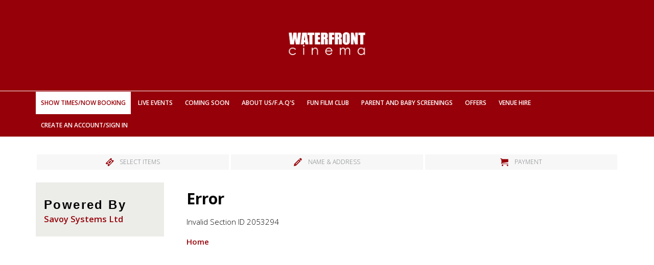

--- FILE ---
content_type: text/html; charset="UTF-8"
request_url: https://waterfrontcinema.savoysystems.co.uk/WaterfrontCinema.dll/TSelectItems.waSelectItemsPrompt.TcsWebMenuItem_1850.TcsWebTab_1851.TcsPerformance_9009580.TcsSection_2053294
body_size: 62201
content:
<!DOCTYPE html>
<html lang="en" id="HTMLBooking">
<head><title>Waterfront Cinema</title><meta http-equiv="X-UA-Compatible" content="IE=edge,chrome=1" />
<meta name="viewport" content="width=device-width, initial-scale=1.0, minimum-scale=1" />
<link rel="icon" type="image/png" href="/waterfrontcinema/favicon/favicon.png" sizes="32x32">
<link rel="icon" type="image/png" href="/waterfrontcinema/favicon/favicon.png" sizes="16x16">
<script async src="https://www.googletagmanager.com/gtag/js?id=UA-244636780-1"></script>

<STYLE type="text/css">

@import url(https://fonts.googleapis.com/css?family=Open+Sans:400,600,700,300,400italic,300italic,600italic,700italic);

@font-face {
  font-family: 'icomoon';
  src:url('/waterfrontcinema/fonts/icomoon/fonts/icomoon.eot?-jueuzf');
  src:url('/waterfrontcinema/fonts/icomoon/fonts/icomoon.eot?#iefix-jueuzf') format('embedded-opentype'),
    url('/waterfrontcinema/fonts/icomoon/fonts/icomoon.woff?-jueuzf') format('woff'),
    url('/waterfrontcinema/fonts/icomoon/fonts/icomoon.ttf?-jueuzf') format('truetype'),
    url('/waterfrontcinema/fonts/icomoon/fonts/icomoon.svg?-jueuzf#icomoon') format('svg');
  font-weight: normal;
  font-style: normal;
}

[class^="icon-"], [class*=" icon-"] {
  font-family: 'icomoon';
  speak: none;
  font-style: normal;
  font-weight: normal;
  font-variant: normal;
  text-transform: none;
  line-height: 1;

  /* Better Font Rendering =========== */
  -webkit-font-smoothing: antialiased;
  -moz-osx-font-smoothing: grayscale;
}

.icon-home:before {
  content: "\e900";
}

.icon-pencil:before {
  content: "\e905";
}

.icon-images:before {
  content: "\e90e";
}

.icon-video-camera:before {
  content: "\e914";
}

.icon-ticket:before {
  content: "\e939";
}

.icon-cart:before {
  content: "\e93a";
}

.icon-credit-card:before {
  content: "\e93f";
}

.icon-envelop:before {
  content: "\e945";
}

.icon-compass:before {
  content: "\e949";
}

.icon-stopwatch:before {
  content: "\e952";
}

.icon-calendar:before {
  content: "\e953";
}

.icon-user:before {
  content: "\e971";
}

.icon-users:before {
  content: "\e972";
}

.icon-enlarge:before {
  content: "\e989";
}

.icon-shrink:before {
  content: "\e98a";
}

.icon-key:before {
  content: "\e98d";
}

.icon-lock:before {
  content: "\e98f";
}

.icon-unlocked:before {
  content: "\e990";
}

.icon-cog:before {
  content: "\e994";
}

.icon-gift:before {
  content: "\e99f";
}

.icon-glass:before {
  content: "\e9a0";
}

.icon-bin:before {
  content: "\e9ac";
}

.icon-menu:before {
  content: "\e9bd";
}

.icon-plus:before {
  content: "\ea0a";
}

.icon-minus:before {
  content: "\ea0b";
}

.icon-cross:before {
  content: "\ea0f";
}

.icon-checkmark:before {
  content: "\ea10";
}

.icon-arrow-right:before {
  content: "\ea34";
}

.icon-arrow-left:before {
  content: "\ea38";
}

.icon-facebook:before {
  content: "\ea8c";
}

.icon-facebook2:before {
  content: "\ea8d";
}

.icon-facebook3:before {
  content: "\ea8e";
}

.icon-twitter:before {
  content: "\ea91";
}

.icon-twitter2:before {
  content: "\ea92";
}

.icon-twitter3:before {
  content: "\ea93";
}

.icon-youtube:before {
  content: "\ea97";
}

.icon-youtube2:before {
  content: "\ea98";
}

.icon-youtube3:before {
  content: "\ea99";
}

.icon-vimeo:before {
  content: "\ea9c";
}

.icon-vimeo2:before {
  content: "\ea9d";
}

.icon-vimeo3:before {
  content: "\ea9e";
}

.icon-dribbble:before {
  content: "\eaa6";
}

.icon-dribbble2:before {
  content: "\eaa7";
}

.icon-dribbble3:before {
  content: "\eaa8";
}

/* ! normalize.css v1.0.0 | MIT License | git.io/normalize */

/* ==========================================================================
HTML5 display definitions
========================================================================== */

/* * Corrects `block` display not defined in IE 6/7/8/9 and Firefox 3. */

article, aside, details, figcaption, figure, footer, #header, hgroup, nav, section, summary { display: block; }
/* * Corrects `inline-block` display not defined in IE 6/7/8/9 and Firefox 3. */
audio, canvas, video { display: inline-block; *display: inline; *zoom: 1; }
/* * Prevents modern browsers from displaying `audio` without controls.
* Remove excess height in iOS 5 devices. */
audio:not([controls]) { display: none; height: 0; }
/* * Addresses styling for `hidden` attribute not present in IE 7/8/9, Firefox 3, * and Safari 4.
* Known issue:no IE 6 support. */
[hidden] { display: none; }
/* ==========================================================================
Base
========================================================================== */
/* * 1. Corrects text resizing oddly in IE 6/7 when body `font-size` is set using
*    `em` units.
* 2. Prevents iOS text size adjust after orientation change, without disabling
*    user zoom. */

html { font-size: 100%; /* 1 */
  -webkit-text-size-adjust: 100%; /* 2 */
-ms-text-size-adjust: 100%; /* 2 */ }
html, html a { -webkit-font-smoothing: antialiased; text-shadow: 1px 1px 1px rgba(0, 0, 0, 0.004); }
/* * Addresses `font-family` inconsistency between `textarea` and other form
* elements. */
html, button, input, select, textarea { font-family: 'Varela Round', sans-serif; }
/* * Addresses margins handled incorrectly in IE 6/7. */
body { margin: 0; font-family: 'Varela Round', sans-serif; background: #FFF; }
/* ==========================================================================
Links
========================================================================== */
/* * Addresses `outline` inconsistency between Chrome and other browsers. */

a:focus { outline: thin dotted; }
/* * Improves readability when focused and also mouse hovered in all browsers. */
a:active, a:hover { outline: 0; }
/* ==========================================================================
Typography
========================================================================== */
/* * Addresses font sizes and margins set differently in IE 6/7.
* Addresses font sizes within `section` and `article` in Firefox 4+, Safari 5, * and Chrome. */
main {background: #FFF;}
main h1 { font-size: 2em; margin: 0.67em 0; color: #353535; }
main h2 { font-size: 1.5em; margin: 0.83em 0; }
main h3 { font-size: 1.17em; margin: 1em 0; }
main h4 { font-size: 1em; margin: 1.33em 0; }
main h5 { font-size: 0.83em; margin: 1.67em 0; }
main h6 { font-size: 0.75em; margin: 2.33em 0; }
/* * Addresses styling not present in IE 7/8/9, Safari 5, and Chrome. */
main abbr[title] { border-bottom: 1px dotted; }
/* * Addresses style set to `bolder` in Firefox 3+, Safari 4/5, and Chrome. */
main b, strong { font-weight: bold; }
main blockquote { margin: 1em 40px; }
/* * Addresses styling not present in Safari 5 and Chrome. */
main dfn { font-style: italic; }
/* * Addresses styling not present in IE 6/7/8/9. */
main mark { background: #ff0; color: #000; }
/* * Addresses margins set differently in IE 6/7. */
main p, pre { margin: 1em 0; }
/* * Corrects font family set oddly in IE 6, Safari 4/5, and Chrome. */
code, kbd, pre, samp { font-family: monospace, serif; _font-family: 'courier new', monospace; font-size: 1em; }
/* * Improves readability of pre-formatted text in all browsers. */
pre { white-space: pre; white-space: pre-wrap; word-wrap: break-word; }
/* * Addresses CSS quotes not supported in IE 6/7. */
q { quotes: none; }
/* * Addresses `quotes` property not supported in Safari 4. */
q:before, q:after { content: ''; content: none; }
small { font-size: 75%; }
/* * Prevents `sub` and `sup` affecting `line-height` in all browsers. */
sub, sup { font-size: 75%; line-height: 0; position: relative; vertical-align: baseline; }
sup { top: -0.5em; }
sub { bottom: -0.25em; }
/* ==========================================================================
Lists
========================================================================== */
/* * Addresses margins set differently in IE 6/7. */

dl, menu, ol, ul { margin: 1em 0; }
dd { margin: 0 0 0 40px; }
/* * Addresses paddings set differently in IE 6/7. */
menu, ol, ul { padding: 0 0 0 40px; }
/* * Corrects list images handled incorrectly in IE 7. */
nav ul, nav ol { list-style: none; list-style-image: none; }
/* ==========================================================================
Embedded content
========================================================================== */
/* * 1. Removes border when inside `a` element in IE 6/7/8/9 and Firefox 3.
* 2. Improves image quality when scaled in IE 7. */

img { border: 0; /* 1 */
-ms-interpolation-mode: bicubic; /* 2 */ }
/* * Corrects overflow displayed oddly in IE 9. */
svg:not(:root) { overflow: hidden; }
/* ==========================================================================
Figures
========================================================================== */
/* * Addresses margin not present in IE 6/7/8/9, Safari 5, and Opera 11. */

figure { margin: 0; }
/* ==========================================================================
Forms
========================================================================== */
/* * Corrects margin displayed oddly in IE 6/7. */

form { margin: 0; }
/* * Define consistent border, margin, and padding. */
fieldset { border: 1px solid #c0c0c0; margin: 0 2px; padding: 0.35em 0.625em 0.75em; }
/* * 1. Corrects color not being inherited in IE 6/7/8/9.
* 2. Corrects text not wrapping in Firefox 3.
* 3. Corrects alignment displayed oddly in IE 6/7. */
legend { border: 0; /* 1 */
  padding: 0; white-space: normal; /* 2 */
*margin-left: -7px; /* 3 */ }
/* * 1. Corrects font size not being inherited in all browsers.
* 2. Addresses margins set differently in IE 6/7, Firefox 3+, Safari 5, *    and Chrome.
* 3. Improves appearance and consistency in all browsers. */
button, input, select, textarea { font-size: 100%; /* 1 */
  margin: 0; /* 2 */
  vertical-align: baseline; /* 3 */
*vertical-align: middle; /* 3 */ }
/* * Addresses Firefox 3+ setting `line-height` on `input` using ` !important` in
* the UA stylesheet. */
button, input { line-height: normal; }
/* * 1. Avoid the WebKit bug in Android 4.0.* where (2) destroys native `audio`
*    and `video` controls.
* 2. Corrects inability to style clickable `input` types in iOS.
* 3. Improves usability and consistency of cursor style between image-type
*    `input` and others.
* 4. Removes inner spacing in IE 7 without affecting normal text inputs.
*    Known issue:inner spacing remains in IE 6. */
button, html input[type="button"], /* 1 */
input[type="reset"], input[type="submit"] { -webkit-appearance: button; /* 2 */
  cursor: pointer; /* 3 */
*overflow: visible; /* 4 */ }
/* * Re-set default cursor for disabled elements. */
button[disabled], input[disabled] { cursor: default; }
/* * 1. Addresses box sizing set to content-box in IE 8/9.
* 2. Removes excess padding in IE 8/9.
* 3. Removes excess padding in IE 7.
*    Known issue:excess padding remains in IE 6. */
input[type="checkbox"], input[type="radio"] { box-sizing: border-box; /* 1 */
  padding: 0; /* 2 */
  margin-right: 3px;
  *height: 13px; /* 3 */
*width: 13px; /* 3 */ }
/* * 1. Addresses `appearance` set to `searchfield` in Safari 5 and Chrome.
* 2. Addresses `box-sizing` set to `border-box` in Safari 5 and Chrome
*    (include `-moz` to future-proof). */
input[type="search"] { -webkit-appearance: textfield; /* 1 */
  -moz-box-sizing: content-box; -webkit-box-sizing: content-box; /* 2 */
box-sizing: content-box; }
/* * Removes inner padding and search cancel button in Safari 5 and Chrome
* on OS X. */
input[type="search"]::-webkit-search-cancel-button, input[type="search"]::-webkit-search-decoration { -webkit-appearance: none; }
/* * Removes inner padding and border in Firefox 3+. */
button::-moz-focus-inner, input::-moz-focus-inner { border: 0; padding: 0; }
/* * 1. Removes default vertical scrollbar in IE 6/7/8/9.
* 2. Improves readability and alignment in all browsers. */
textarea { overflow: auto; /* 1 */
vertical-align: top; /* 2 */ }

*, *:after, *:before { border-box; box-sizing: border-box; }
.clearfix:before, .clearfix:after { content: ''; display: table; }
.clearfix:after { clear: both; }

.container {
padding-left: 20px;
padding-right: 20px;
}

.row, #WizardSteps, #Content {
width: 100%;
max-width: 1140px;
margin: 0 auto;
/*overflow: hidden;*/
}

#WizardSteps, #Content {
min-width: 755px;
}

.onecol, .twocol, .threecol, #SideBar, .fourcol, .fivecol, .sixcol, .sevencol, .eightcol, .ninecol, #Detail, .tencol, .elevencol {
margin-right: 3.8%;
float: left;
min-height: 1px;
}

.onecol {
width: 4.85%;
}

.twocol {
width: 13.45%;
}

.threecol, #SideBar{
width: 22.05%;
}

.fourcol {
width: 30.75%;
}

.fivecol {
width: 39.45%;
}

.sixcol {
width: 48%;
}

.sevencol {
width: 56.75%;
}

.eightcol {
width: 65.4%;
}

.ninecol, #Detail{
width: 74.05%;
}

.tencol {
width: 82.7%;
}

.elevencol {
width: 91.35%;
}

.twelvecol {
width: 100%;
float: left;
}

.last, #Detail {
margin-right: 0px;
}

img, object, embed {
max-width: 100%;
}

img {
height: auto;
}


/* Smaller screens */

@media only screen and (max-width: 1023px) {

body {
font-size: 0.8em;
line-height: 1.5em;
}

.row, body, .container, #WizardSteps, #Content  {
width: 100%;
min-width: 0;
margin-left: 0px;
margin-right: 0px;
padding-left: 10px;
padding-right: 10px;
}

}


/* Mobile */

@media handheld, only screen and (max-width: 767px) {

body {
font-size: 16px;
-webkit-text-size-adjust: none;
}

.row, body, .container, #WizardSteps, #Content  {
width: 100%;
min-width: 0;
margin-left: 0px;
margin-right: 0px;
padding-left: 10px;
padding-right: 10px;
}

.onecol, .twocol, .threecol, #SideBar, .fourcol, .fivecol, .sixcol, .sevencol, .eightcol, .ninecol, #Detail, .tencol, .elevencol, .twelvecol {
width: auto;
float: none;
margin-left: 0px;
margin-right: 0px;
padding-left: 0px;
padding-right: 0px;
}

.hide-for-small{
  display: none;
}
}

html {

}

body{
  background:#fff;
  color:#060606;
  font:normal 15px "Open Sans",arial,sans-serif;
  font-weight:300;
  line-height: 1.6em;
}

body a{
  text-decoration: none;
  color: #960008;
  font-weight: 600;
}

#Main{
  padding: 0 10px;
}

@media (max-width: 767px) {
  #Main{
    padding: 0;
  }

  #NavMenu{
    display: none;
  }

  span.StartTimeAndStatus .Button{
    margin: 1px;
  }

  SPAN.ConditionsOfEntry{
    white-space: pre-wrap !important;
  }

  #Footer{
    padding-top: 0px !important;
    padding-bottom: 50px;
  }

}

/* ------------------------------------------------------
  HEADER
-------------------------------------------------------*/

#PageHeader{
 background: #960008;
}

#Logo{
 margin: 1em auto;
 text-align: center;
}

#Logo img{
 width: 200px;
 max-height: 100%;
}

#Menu{
 background:#960008;
 border-top: 1px solid #FFF;
}

#NavMenu{
  margin: 0;
  padding: 0;
  margin-top: 1px;
  text-transform: uppercase;
  font: arial, helvetica, sans-serif;
  font-weight: 800;

}

#NavMenu li:first-child{
  background: #FFF;
  color: #960008;
}

#NavMenu li:first-child a{
  background: #FFF;
  color: #960008;
  text-decoration: none;
}

#NavMenu li{
  display: inline-block;
  padding: 10px;
  color: #FFF;
  background: #960008;
  font-size: 0.80em;
  font-weight: bold;
}

#NavMenu li a{
 text-decoration: none;
 color: inherit;
}

#NavMenu li:hover{
  background: #FFF;
  color: #960008;
}

#NavMenu li a:hover{
  color: #960008;
}


@media (max-width: 767px) {
  #Header{
    padding-bottom: 0;
    padding-top: 60px;
  }
}

/* --------------------------------------------------------
  WIZARD STEPS
---------------------------------------------------------*/
#WizardSteps > ul{
  width: 100%;
  float: left;
  display: flex;
  list-style: outside none none;
  flex-flow: row wrap;
  justify-content: center;
  text-transform: uppercase;
  padding: 20px 0 10px;
  clear: both;
}

#WizardSteps > ul > li{
  position: relative;
  z-index: 1;
  display: block;
  text-align: center;
  flex: 1 1 0%;
  margin: 0px 2px;
  background-color: #F7F7F7;
  color: #74777B;
  transition: background-color 0.2s ease 0s, color 0.2s ease 0s;
  position: relative;
  overflow: hidden;
  text-overflow: ellipsis;
  white-space: nowrap;
  line-height: 2.5;
  font-size: 0.8em;
}

#WizardSteps > ul > li.CurrentWizardStep{
  color: #FFF;
  background: #CCCCCC;
}

#WizardSteps > ul > li.UnrequiredWizardStep {
  color: #7d7f74;
  display: none;
}



#WizardSteps > ul > li.UnrequiredWizardStep > span.Number:before {
  color: #7d7f74;
}

#WizardSteps > ul > li > span.Order{
 margin: 0 3px;
 display: none;
}
#WizardSteps > ul > li > span.Number{
  z-index: 10;
  display: inline-block;
  margin: 0px 0.4em 0px 0px;
  vertical-align: middle;
  text-transform: none;
  font-weight: normal;
  font-variant: normal;
  font-size: 1.3em;
  line-height: 1;
  color: #CCC;
}
#WizardSteps > ul > li > span.Number:before{
  font-family: 'icomoon';
  margin-right: 5px;
  color: #960008;
}
#TSelectItems > span.Number:before{
  content: "\e939";
}
#TDeliveryOptions > span.Number:before{
  content: "\e945";
}
#TGiftAid > span.Number:before{
  content: "\e971";
}
#TNameAndAddress > span.Number:before{
  content: "\e905";
}
#TFurtherDetails > span.Number:before{
  content: "\e905";
}
#TDiscounts > span.Number:before{
  content: "\e99f";
}
#TPayment > span.Number:before{
  content: "\e93a";
}

@media (max-width: 767px) {
  #WizardSteps > ul{
    padding: 10px 0;
    margin: 0;
  }
  #WizardSteps > ul > li {
    float: left;
    padding: 0 10px;
    margin: 0;
  }
  #WizardSteps > ul > li {
    display: none;
  }


  #WizardSteps > ul > li.CurrentWizardStep{
    display: block;
    width: 100%;
  }
}


/* ---------------------------------------------------------
  CONTENT
----------------------------------------------------------*/

#Content{

}

/* ---------------------------------------------------------
  SIDEBAR
----------------------------------------------------------*/
#SideBar{
  margin-bottom: 20px;
display: block;
background-color: #ecede9;
padding: 1rem;

}

#SideBarHeader {

}

.SideBarMenu {

}



.SideBarFirstHeading, .SideBarHeading {
  font-size: 1.5rem;
  text-align: center;
  /*margin: 2rem 0 1rem;*/
  font-family: 'the_hand', sans-serif;
  font-weight: 700;
  letter-spacing: .15rem;
  text-align: left;
  margin: 1rem 0 .5rem 0;
}

.SideBarHeading {
margin: 1rem 0 .5rem 0;
}


.SideBarItem {
  margin-bottom: 10px;
  line-height: 1;
  font-size: 1.1em;
}

.SideBarItem a{
  padding-bottom: 5px;
  text-decoration: none;
  color: #960008;
}


.SideBarItem a:hover{
  text-decoration: none;
  color: #960008;
}

.SideBarFirstHeading, DIV.SideBarHeading{

}
#SideBarFooter {

}

#SideBarToggleMenu{
  display: none;
}

@media (min-width: 767px) {
  #SideBar{
    display: block !important;
  }
}
@media (max-width: 767px) {
  #SideBar{
    display: none;
    position: fixed;
    bottom: 20px;
    width: 100%;
    left: 0px;
    z-index: 9;
    background: #000;
  }
  .SideBarFirstHeading, .SideBarHeading {
    display: none;
  }

  .SideBarItem a{
    text-indent: 5px;
    display: block;
    background: #000;
    text-decoration: none;
    text-transform: uppercase;
    margin-bottom: 2px;
    text-align: center;
    line-height: 1em;
    padding: 5px;
  color: #FFF;
  }

  .SideBarItem a:hover {
    background: #000;
    color: #FFF;
  }

  .SideBarToggle{
    display: block;
    width: 100%;
    position: relative;
    margin: 0;
    cursor: pointer;
    padding: 10px;
    background: #000;
    text-transform: uppercase;
    color: #EFEFEF;
  }
  .SideBarToggle:hover{
    background: #000;
  }
  .SideBarToggle span{
    position: absolute;
    right: 5px;
    font-size: 2em;
    line-height: 2em;
    line-height: 0.6em;
    color: #FFF;
  }
  #SideBarToggleMenu{
    display: block;
    position: fixed;
    bottom: 0px;
    width: 100%;
    left: 0px;
    z-index: 9;
  }
}

/* ---------------------------------------------------------
  DETAIL
----------------------------------------------------------*/

#Detail{
 min-height: 40em;
}

.DetailHeading{
  display: block;
  border-bottom: 1px solid #E9E9E9;
  padding-bottom: 10px;
  color: #060606;
  font-style: normal;
  line-height: 1.17em;
  margin: 0px 0px 10px;
  font-size: 0.8em;
  text-transform: uppercase;
  font-weight: 400;
  display: none;
}

.WebTab{
  position: relative;
  padding: 5px;
  z-index: 1;
  text-align: center;
  flex: 1 1 0%;
  margin: 0 5px 0 0;
  background-color: #F7F7F7;
  color: #060606;
  transition: background-color 0.2s ease 0s, color 0.2s ease 0s;
  position: relative;
  overflow: hidden;
  text-overflow: ellipsis;
  white-space: nowrap;
  line-height: 2.5;
  text-transform: uppercase;
}

.WebTab a{
  text-decoration: none !important;
}

.SelectedWebTab a{
  position: relative;
  padding: 5px;
  z-index: 1;
  text-align: center;
  flex: 1 1 0%;
  margin: 0 5px 0 0;
  background-color: #960008;
  color: #FFF;
  transition: background-color 0.2s ease 0s, color 0.2s ease 0s;
  position: relative;
  overflow: hidden;
  text-overflow: ellipsis;
  white-space: nowrap;
  line-height: 2.5;
  text-transform: uppercase;
  text-decoration: none;
}

.LoyaltySchemeHeading {
  font-weight: bold; margin-top: 20px;
}
.RegisteredCardHeading {
  font-weight: bold; margin-top: 20px;
}
.RegisteredCardNumber {
  font-style: italic;
}

.DiscountHeading {
  font-weight: bold; margin-bottom: 2px;
}
.DiscountSection button {
  margin-top: 10px; margin-bottom: 5px;
}
.DiscountSection {
  margin-top: 20px;
}
.DiscountSubHeading {
  font-weight: bold; margin: 10px 0;
}

.MembershipSaleHeading {
  margin-left: 20px; 
}
.TicketMembershipPatron {
  display: block; margin: 0 10px;
}
.TicketForMember {
  font-weight: bold; margin-top: 10px; margin-left: 20px; margin-bottom: 5px;
}
.TicketMembershipPatrons {
  display: flex; margin: 0; padding-left: 20px;
}
.OrGuest {
  font-size: 8pt;
}
/* ---------------------------------------------------------
  PROGRAMME TEMPLATE
----------------------------------------------------------*/

.programme{
  padding-bottom: 10px;
  margin: 20px 0;
  padding: 1rem;
  color: #666;
  box-shadow: 0 10px 20px rgba(0, 0, 0, .1);
  position: relative;
  z-index: 0;
  background: #fff;

}

.programme .image{
  position: relative;
  margin-bottom: 5px;
}

.programme h1.title{
  font-weight: bold;
  margin: 0 0 1rem 0;
  font-size: 1.5rem !important;
  width: 100%;
  color: #2e2d2c;
}

.programme h1.title a{
  text-decoration: none !important;
  color: #2e2d2c !important;
}

.programme > .showtimes > h2.subtitle{
  font-size: 18px;
  text-align: left;
  font-weight: 500;
  border-bottom: 1px solid #E9E9E9;
  padding-bottom: 5px;
  margin: 10px 0;
}

.programme .PerformanceListDate{
  width: 100%;
}

.programme .StartTimeAndStatus a, .programme .StartTimeAndStatus b a{

}

.showtimes{
 line-height: 2em;
}

@media(max-width: 766px){

.programme {
  text-align: center;
  }
.programme h1.title{
  font-size: 1em;
  line-height: 1.5em;
  }
 .programme > .showtimes > h2.subtitle{
  font-size: 1em;
}
.programme .image img{
  max-height: 10rem;
}
}

/* ---------------------------------------------------------
  FOOTER
----------------------------------------------------------*/

#Footer {
  border-top: solid 1px #E9E9E9;
  padding-top: 40px;
  background: #43474d;
  color: #CCC;
}

#Footer .savoy{
  text-align: right;
  padding: 0 0 20px 0;
}

/* ---------------------------------------------------------
  BUTTONS
----------------------------------------------------------*/
.PrevNext{
  margin: 10px 0;
  float: left;
  width: 100%;
}

.Button{
  background: #960008;
  color: #fff !important;
  border: none;
  text-decoration: none;
  text-transform: uppercase;
  white-space: nowrap;
  border-radius: 12px;
  margin: 5px;
  cursor: pointer;
}

input[type="submit"]{
  margin: 10px 0;
}

.Button:hover{
  background: #CCCCCC;
}

.Button:active{
  background: #ba4735;
}

.Button{
  padding: 5px 15px;
  overflow: hidden;
  width: auto;
  border-radius: 12px;
}

.Button:before{
  left: auto;
  right: 10px;
  z-index: 2;
}

.Button:after{
  width: 30%;
  height: 200%;
  background: rgba(255,255,255,0.1);
  z-index: 1;
  right: 0;
  top: 0;
  /*margin: -5px 0 0 -5px;*/
  -webkit-transform-origin: 0 0;
  -webkit-transform: rotate(-20deg);
  -moz-transform-origin: 0 0;
  -moz-transform: rotate(-20deg);
  -ms-transform-origin: 0 0;
  -ms-transform: rotate(-20deg);
  transform-origin: 0 0;
  transform: rotate(-20deg);
}

.OrderDelete a{
  font-size: 0.8em;
}

/* Make the edit and delete buttons icons*/
 .Edit.Button, .OrderDelete .Button{
  font-family: 'icomoon' !important;
  speak: none;
  font-style: normal;
  font-weight: normal;
  font-variant: normal;
  text-transform: none;
  line-height: 1;
  font-size: 0;
  background: none;
  padding-left: 0px;
  padding-right: 0px;
}

.Edit.Button::before, .OrderDelete .Button::before {
  font-size: 1rem;
  font-weight: bold;
  background: #960008;
  margin-left: 3px;
  padding: 10px;
}

.OrderDelete .Button::before{
  content: "\e9ac";
}
.Edit.Button::before {
  content: "\e905";
}

.ContinueButton{
  float: right;
}
.BackButton{
  float: left;
}

/* ---------------------------------------------------------
  POPUP MESSAGES
----------------------------------------------------------*/

#PopupException, .PopupDialogBox {
  position: fixed;
  top: 50%;
    left: 50%;
    transform: translate(-50%, -50%);
  width: 95%;
  max-width: 500px;
  margin: 0 auto;
  z-index: 10000;
  background: #F0F0F0;
  padding: 20px 20px 80px 20px;
  line-height: 1.5em;
  min-height: 180px;
}

#PopupException .Button.Close, .PopupDialogBox .Button.Close {
  position: absolute;
  bottom: 20px;
  left: 20px;
  margin: 0px;
}

.PopupDialogHeading {
  font-weight: bold; margin-bottom: 2px;
}

@media (max-width: 767px) {
  #PopupException, .PopupDialogBox {
    
  }
}

#PopupException .EmailAddress{
  font-weight: 600;
  color: #333;
  font-size: 1.2em;
}
#PopupException .Login, #PopupException .PasswordReset{
  margin: 10px 0;
}
#PopupException .ExceptionMessage{
  margin: 10px 0;
  max-height: 10em;
  overflow: hidden; /* or scroll? */
  color: #990000;
}

#Overlay{
  position: fixed;
  top: 0;
  left: 0;
  width: 100%;
  height: 100%;
  z-index: 9;
  background: #333;
  display: none;
  /* IE 8 */
  -ms-filter: "progid:DXImageTransform.Microsoft.Alpha(Opacity=90)";
  /* IE 5-7 */
  filter: alpha(opacity=90);
  /* Netscape */
  -moz-opacity: 0.9;
  /* Safari 1.x */
  -khtml-opacity: 0.9;
  /* Good browsers */
  opacity: 0.9;
}

/* ---------------------------------------------------------
  FORM ELEMENTS
----------------------------------------------------------*/

input[type=text], input[type=password], input[type=email]{
  position: relative;
  z-index: 1;
  display: inline-block;
  margin: 5px 0;
  width: 100%;
  vertical-align: top;
  background: #F0F0F0;
  border: solid 1px #CCC;;
  padding: 0.5em;
}
input[type=text]:focus, input[type=password]:focus, input[type=email]:focus{
  border: solid 1px #2672EC;
  background: #EFEFEF;
}
select{
  position: relative;
  z-index: 1;
  display: inline-block;
  margin: 5px 0;
  width: 100%;
  vertical-align: top;
  background: #F0F0F0;
  border: solid 1px #CCC;;
  padding: 0.5em;
}
::-webkit-input-placeholder, input:-moz-placeholder, ::-moz-placeholder, :-ms-input-placeholder {
  color:#CCC;
  font-style: italic;
}
label.SelectLabel, label.TextLabel {
  display: block;
  padding: 0;
  width: 100%;
  color: #696969;
  font-weight: bold;
  font-size: 70.25%;
  font-weight: 300;
  -webkit-font-smoothing: antialiased;
    -moz-osx-font-smoothing: grayscale;
}
.PersonType select{
  width: 100%;
  max-width: 100px;
}
.DetailSubHeading, .EditPatronHeading{
  clear: both;
  display: block;
  border-bottom: 1px solid #E9E9E9;
  padding-bottom: 10px;
  color: #060606;
  font-style: normal;
  line-height: 1.17em;
  margin: 5px 0px 10px;
  font-size: 0.8em;
  text-transform: uppercase;
  font-weight: 400;
  margin-top: 20px;
}
.EditPatronHeading{
  margin-top: 40px;
}
.InlineValidationMessage{
  font-size: 0.8em;
  color: #FFF;
  background: #990000;
  width: 100%;
  position: relative;
  top: -5px;
  padding: 3px;
}
#ReservationsWillExpireIn{
  font-weight: bold;
  font-size: 1.2em;
  background: #f66;
  padding-left: 3px;
  padding-right: 3px;
}

#ReservationsHaveExpired{
  font-weight: bold;
  font-size: 1.2em;
  background: #262626;
  padding-left: 3px;
  padding-right: 3px;
}

@media (max-width: 767px) {
  label.SelectLabel, label.TextLabel {
    text-align: right;
    font-size: 1.2em;
    line-height: 2.5em;
    margin-right: 10px;
  }
#CardMMYY .sixcol{
  float: left; width: 45%;
}
#CardMMYY .sixcol.last{
  float: right; width: 45%;
}
}
.DateInputLabel {
  display: inline;
}
.PaymentHeading {
  font-weight: bold; margin-bottom: 2px;
}
.PaymentPageSeparator {
  margin-bottom: 10px; clear: both;
}
@media (min-width: 767px) {
  .ToolTip {
    visibility:hidden;
    opacity:0; /* http://www.greywyvern.com/?post=337 */
    -webkit-transition:visibility 0s linear 0.3s,opacity 0.3s linear;
    -moz-transition:visibility 0s linear 0.3s,opacity 0.3s linear;
    -ms-transition:visibility 0s linear 0.3s,opacity 0.3s linear;
    -o-transition:visibility 0s linear 0.3s,opacity 0.3s linear;
    transition:visibility 0s linear 0.3s,opacity 0.3s linear;
    opacity:0;
    visibility:hidden;
    position: absolute;
    background: #333;
    color: #FFF;
    font-size: 10px;
    border-radius: 5px;
    padding: 5px;
    width: 160px;
    margin: 10px 0 0 3px;
    z-index: 9;
    line-height: 2em;
  }
  .ToolTip:before {
     border:5px solid transparent;
     border-right-color:#333;
     content:"";
     display:block;
     width:0;
     height:0;
     position:absolute;
     top:3px;
     left:-10px;
     z-index:2;
  }
  .ClickPayOnce{
    visibility:hidden;
    opacity:0; /* http://www.greywyvern.com/?post=337 */
    -webkit-transition:visibility 0s linear 0.3s,opacity 0.3s linear;
    -moz-transition:visibility 0s linear 0.3s,opacity 0.3s linear;
    -ms-transition:visibility 0s linear 0.3s,opacity 0.3s linear;
    -o-transition:visibility 0s linear 0.3s,opacity 0.3s linear;
    transition:visibility 0s linear 0.3s,opacity 0.3s linear;
    opacity:0;
    visibility:hidden;
    position: absolute;
    background: #333;
    color: #FFF;
    font-size: 10px;
    border-radius: 5px;
    padding: 5px;
    width: 200px;
    margin: 10px 0 0 3px;
    z-index: 9;
    line-height: 2em;
  }
  .ClickPayOnce:before {
     border:5px solid transparent;
     border-right-color:#333;
     content:"";
     display:block;
     width:0;
     height:0;
     position:absolute;
     top:3px;
     left:-10px;
     z-index:2;
  }
  .ConfirmAndPay{
    margin-bottom: 20px;
  }
  input#confirm:hover + .ClickPayOnce, input#confirm:active + .ClickPayOnce, input#confirm:focus + .ClickPayOnce, input:focus + .ToolTip {
    visibility:visible;
    opacity:1;
    -webkit-transition-delay:0s;
    -moz-transition-delay:0s;
    -ms-transition-delay:0s;
    -o-transition-delay:0s;
    transition-delay:0s;
  }
}
@media (max-width: 766px) {
  .ToolTip {
    position: relative;
    background: #333;
    color: #FFF;
    font-size: 10px;
    border-radius: 0 0 5px 5px;
    padding: 5px;
    width: 100%;
    margin: -5px 0 10px 0;
    z-index: 9;
    line-height: 2em;
  }

  input:focus + .ToolTip {
    display: block;
  }

  .ClickPayOnce{
    display: block;
    position: relative;
    background: #333;
    color: #FFF;
    font-size: 10px;
    border-radius: 5px 5px;
    padding: 5px;
    width: 100%;
    margin: -5px 0 10px 0;
    z-index: 9;
    line-height: 2em;
  }
}
.MaestroSolo{
  background: #F0F0F0;
  padding: 10px;
}
.MaestroSolo input{

}
@media (max-width: 767px) {
  label.SelectLabel, label.TextLabel {
    display: none;
  }
  .ToolTip {
    display: none;
  }
}
.PersonType select{
  max-width: 100px;
}
.PersonType .PersonTypeDescription{
  font-size: 1em;
  display: inline-block;
  width: 50%;
  line-height: 1.2em;
  margin-left: 10px;
  line-height: 3em;
}
@media (max-width: 767px) {
  .PersonType select{
    max-width: 100px;
  }
  .PersonType .PersonTypeDescription{
    font-size: 1em;
    display: inline-block;
    width: 50%;
    line-height: 1.2em;
  }
}
.EditPatronHeading:before, .clearfix:after { content: ''; display: table; }
.EditPatronHeading:after { clear: both; }

.checkbox:focus, .radio:focus, input[type="checkbox"]:focus, input[type="radio"]:focus { outline:1px dotted #36393b; }

DIV.ProgrammeLink{ font-size: 12pt; font-weight: bold; padding-top: 10px; }
SPAN.Rating{ font-size: 12pt; font-weight: bold; }

SPAN.PerformanceNotesSmall{
  font-size: 8pt;
  white-space: nowrap;
}

SPAN.PerformanceStatusSmall{
  font-size: 8pt;
  white-space: nowrap;
}

SPAN.ConditionsOfEntry{
  font-size: 8pt;
  white-space: nowrap;
}

DIV.PersonType{ padding-top: 6px; }
DIV.SeatType{ padding-top: 20px; font-size: 12pt; font-weight: bold; }

DIV.PerformanceDate { padding-top: 5px; font-size: 12pt; font-weight: bold; }
SPAN.PerformanceEndTime { font-size: 8pt; font-weight: normal; }
SPAN.PerformanceSection { font-size: 12pt; font-weight: bold; }
DIV.PerformanceStatus { padding-top: 15px; font-size: 12pt; font-weight: bold; }

DIV.SaleItem{ min-height: 30px; padding: 5px; }
TD.SaleItemDescription{ width: 150px; }
TD.SaleItemPromptText{ padding-right: 5px; width: 30px; text-align: right; }
TD.SaleItemInput{ padding-right: 5px; }
TD.SaleItemPriceText{ }

/* ---------------------------------------------------------
  CALENDAR
----------------------------------------------------------*/

DIV.CalendarViewDays {
  padding-left: 110px;
  padding-top: 5px;
}

SPAN.CalendarViewDays { padding-right: 20px; }
  TD.NonDay {
  background: #E9E9E9;
  width: 30px;
  text-align: center;
  color: #fff;
}

TD.SelectedDay {
  text-align: center;
  width: 30px;
  background: #960008;
}

TD.Day { background: #C2C2C2; text-align: center; width: 20px; }

TD.OrderItem { width: 90px; }
TD.OrderDetails { width: 450px; }
TD.OrderPriceToPay { width: 45px; }
TD.OrderDelete { width: 45px; }

DIV.ConfirmationEmail { padding-top: 10px; }
TABLE.MaestroSolo { background: #E9E9E9; border: 0; }
TD.MaestroSolo { background: #E9E9E9; }

DIV.RadioGroup { border: 1px solid #CCC; Padding: 5px; }
DIV.RadioGroup input {margin-left: 10px; }

.Exception{
  color: rgb(255, 0, 0);
  font-weight: 600;
  width: 100%;
  display: block;
  clear: both;
  color: #99000;
  margin-bottom: 10px;
  line-height: 1.2em;
  text-transform: uppercase;
  -webkit-animation: bounce 1.2s ease-out;
  -moz-animation: bounce 400ms ease-out;
  -o-animation: bounce 400ms ease-out;
  animation: bounce 1.2s ease-out;
}

SPAN.TicketReservationsExpired{ color:#FF0000; font-weight: bold; }

#SynopsisBody { background: #EDE2A6; color: #5f6f79; font-family: Arial, Helvetica, sans-serif; font-style: normal; }
#Synopsis { background: #EDE2A6; color: #5f6f79; height: 300px; padding: 10px; }
DIV.SynopsisProgrammeTitle { font-size: 12pt; font-weight: bold; margin-bottom: 10px; }
DIV.SynopsisRating { font-size: 12pt; font-weight: bold; margin-bottom: 10px; }
DIV.SynopsisDetail { font-size: 10pt; font-weight: normal; }
DIV.MembershipHistory { }
TD.MembershipHistoryDescription { width: 150px; padding-right: 15px; }
TD.MembershipHistoryValidity { width: 320px; }
TD.MembershipHistoryRenew { }
TD.ProgrammeImage img{ width: 136px; height: 184px; overflow: hidden; }
 TD.ProgrammeImage { width: 136px; height: 184px; overflow: hidden; margin: 5px; background; #CCC;}


DIV.MembershipAvailableForActivation { font-size: 12pt; font-weight: bold; margin-top: 10px; margin-bottom: 5px; }
DIV.MembershipActivation { }
SPAN.MembershipActivationDescription { width: 80px; padding-right: 15px; }
SPAN.MembershipActivationFromTo { width: 180px; padding-right: 15px; }
SPAN.MembershipActivationValidationCodePrompt { width: 100px; padding-right: 15px; }
SPAN.MembershipActivationValidationCode { width: 100px; padding-right: 15px; }
SPAN.MembershipActivationActivate { }
DIV.DeliveryOptionsHeader { margin-bottom: 10px; }
DIV.DeliveryOptionSaleItem{ float: left; width: 250px; font-weight: bold; }
DIV.DeliveryOptionPrompt{ float: left; width: 150px; text-align: right; padding-right: 10px; }
DIV.DeliveryOptionInput{ float: left; width: 155px; }
DIV.DeliveryOptionInput SELECT { width: 150px; }
DIV.DeliveryOptionSelected{ float: left; width: 155px; font-weight: bold; }
DIV.DeliveryOptionSeparator{ clear: both; margin-top: 10px; }
DIV.DeliveryOptionsFooter{}
DIV.TransactionViewDeliveryOption{ font-size: 8pt; color: red; }
DIV.DeliverTo { margin-top: 5px; margin-bottom: 5px; font-weight: normal; }
DIV.DeliveryNameAndAddress { margin-left: 50px; margin-bottom: 5px; font-weight: bold; }
DIV.PaymentMethod { margin-top: 5px; margin-bottom: 10px; }
DIV.PaymentMethodPasswordLabel { float: left; margin-left: 20px; width: 140px; }
DIV.PaymentMethodPasswordInput { }
DIV.PaymentMethodSeparator { clear: both; }
SPAN.DiscountDetail { color: red; }

/* ---------------------------------------------------------
  SEAT SELECTION
----------------------------------------------------------*/

.SeatAvailabilityGraph {
  display: none;
}
.SAGSold { }
.SAGReserved { }
.SAGAvailable { }

/* Price Table */

.PriceGroup{
  clear: both;
  color: rgb(34, 34, 34);
  font-weight: 300;
}

.PriceGroupSeatType{
  float: left;
  padding: 5px;
  font-size: 0.8em;
  text-transform: uppercase;
  font-weight: 400;
}

.PriceGroupSeatType tr{
  border-bottom: 1px solid #E9E9E9;
}

.PriceGroupSeatTypeHeading{
  display: block;
  color: #060606;
  font-style: normal;
  line-height: 1.17em;
  margin: 0px 0px 10px;
  text-transform: uppercase;
}

.PriceGroupPersonTypeQuantity{
  text-align: center;
  background: #F0F0F0;
}

.PriceGroupPersonTypeDescription, .PriceGroupPersonTypePrice{
  padding-left: 5px;
  padding-right: 5px;
}

/* Seating Plan */

.SelectPersonTypeOverlay {
  background: white;
  width: 350px;
  padding: 10px;
  border: 2px solid 060606;
  -webkit-box-shadow: 1px 0px 5px 1px rgba(0,0,0,0.75);
  -moz-box-shadow: 1px 0px 5px 1px rgba(0,0,0,0.75);
  box-shadow: 1px 0px 5px 1px rgba(0,0,0,0.75);
}

.SelectPersonTypeOverlayPrompt {
  margin-top: 8px;
  margin-bottom: 8px;
}

.SelectPersonTypeOverlaySeatNumber {
  padding: 5px;
  border: 2px solid #E9E9E9;
  border-top: none;
  display: inline;
  line-height: 2.8em;
  font-weight: 600;
}

.SelectPersonTypeOverlaySeatType {
  display: block;
  color: #060606;
  font-style: normal;
  line-height: 1.17em;
  margin: 0px 0px 10px;
  border-bottom: 1px solid #E9E9E9;
  text-transform: uppercase;
}

.PersonTypeOverlayPersonTypeAndPrice {
  line-height: 2em;
  height: 2em;
  margin-bottom: 5px;
  display: inline-block;
  width: 100%;
}

.PersonTypeOverlayPersonTypeAndPrice a {
  text-indent: 5px;
  display: inline-block;
  padding: 0 10px;
  background: #EFEFEF;
  text-decoration: none;
  font-weight: 600;
  text-transform: uppercase;
  display: block;
}

.PersonTypeOverlayPersonTypeAndPrice a:hover {
  background: #CCC;
  color: #060606;
}

.PersonTypeOverlayConditionsOfEntry {
  color: black;
  font-size: 8pt;
  margin-left: 10px;
  display: block;
}

.SelectPersonTypeOverlayCancel {
  margin-top: 10px;
}

DIV.SelectPersonTypeOverlayCancel a {
  color: #FFF;
  display: block;
  text-align: center;
}

DIV.SelectedSeat {
  background: black;
  color: white;
  line-height: 1.2em;
}

DIV.SelectedSeat SPAN {
  display: block;
  margin-left: -1px;
  text-align: center;
}

@media (max-width: 767px) {
  DIV.SelectPersonTypeOverlay {
    position: fixed !important;
    left: 1% !important;
    top: 20px !important;
    width: 98% !important;
    font-size: 1.2em;
    line-height: 1.5em;
  }
  #SeatingPlanDiv{
    /*width: 100% !important;*/
  }
  .SeatingPlanProtector{
    position: fixed !important;
    top: 0;
    left: 0;
    width: 100% !important;
    height: 100% !important;
    background: #333;
    /* IE 8 */
    -ms-filter: "progid:DXImageTransform.Microsoft.Alpha(Opacity=50)";
    /* IE 5-7 */
    filter: alpha(opacity=50);
    /* Netscape */
    -moz-opacity: 0.5;
    /* Safari 1.x */
    -khtml-opacity: 0.5;
    /* Good browsers */
    opacity: 0.5;
  }
  .PersonTypeOverlayPersonTypeAndPrice a {
    display: inline-block;
    padding: 0 10px;
  }
}

.UnsubscribeFromENewsDescription {font-size: 10pt; font-weight: bold; margin-top: 16px; margin-bottom: 6px;}
.UnsubscribeFromENewsCheckBox {margin-bottom: 5px;}
.UnsubscribeFromENewsError {}
DIV.PatronGiftAidFormRow {font-weight: bold; margin-top: 3px; margin-bottom: 3px; float: left; clear: both;}
DIV.PatronGiftAidFormDescription {width: 250px; float: left;}
DIV.PatronGiftAidFormSignedDate {width: 150px; float: left;}
DIV.PatronGiftAidFormViewHideSign {width: 150px; float: left;}
DIV.SignedPatronGiftAidForm {width: 90%; border: 2px solid black; padding: 10px; margin-top: 5px; margin-bottom: 25px; clear: both;}
DIV.PatronGiftAidFormToSign {width: 90%; border: 2px solid black; padding: 10px; margin-top: 5px; margin-bottom: 25px; clear: both;}
/*----------------------------------------------------------------------
  APPLY MEMBERSHIP PAGE
----------------------------------------------------------------------*/
.MembershipSection{
  margin-bottom: 20px;
  font-size: 0.8em;
  background: rgba(0,0,0,0.3); 
}
.member{
  margin-bottom: 10px;
}
.MembershipSectionHeading{
  display: block;
  padding: 5px;
  font-weight: bold;
  background: rgba(0,0,0,0.6); 
  line-height: 2em; 
  float: left; 
  width: 100%; 
}
.MembershipSectionHeading span{  
  float: left;  
}  
.MembershipSectionHeading .Button{  
  float: left;  
}  
.MembershipSection .Button{
  padding: 5px !important;
  margin: 0 !important;
  margin-right: 10px !important;
  line-height: 20px;
  text-align: center;
  display: inline-block;
  min-width: 30px;
  line-height: 1em;
  font-size: 1em;
}
.MembershipSectionHeading .minus.Button, .MembershipSectionHeading.expanded .plus.Button{
  display: none;
}
.MembershipSectionHeading.expanded .minus.Button, .MembershipSectionHeading .plus.Button, .selectable_benefit_membership_details, .selectable_benefit_membership, .selectable_benefit_membership_info{
  display: inline-block;
}
.MembershipSectionContent{
  padding: 10px;
}
.member_name, .ticket_sale_heading, .selectable_benefit_heading{
  font-weight: bold;
  margin-bottom: 5px;
}
.membership_sale, .ticket_sale, .selectable_benefit{
  padding: 5px 10px;
  margin: 0 0 10px 0;
}
.membership_type, .membership_description, .membership_joint_with, .membership_period, .membership_renew, .membership_status, .membership_info{
  display: inline-block;
  float: left;
  margin-right: 10px;
}
.membership_status{font-weight: bold;}
.membership_status_expired{color: red;}
.membership_status_cancelled{color: red;}
.membership_status_active{color: green;}
.membership_status_expring_soon{color: orange;}
.membership_status_not_yet_active{color: purple;}
.info_non_member_has_been_assigned_to_ticket {}
.info_member_has_been_assigned_to_ticket {color: green; font-weight: bold;}
.error_member_has_not_been_assigned_to_ticket {color: red; font-weight: bold;}
.MembershipSectionContent ul{
  list-style: none;
  margin: 0;
  padding: 0;
}
@media(max-width: 768px){
  .ticket_sale_heading, .selectable_benefit_heading{
    display: none;
  }
}

.hidden{
 display: none;
}


.CreditCardPayment { font-style: italic; }
.MiscPayment { font-style: italic; }
.RedeemVoucher { font-style: italic; }

/*----------------------------------------------------------------------
HPP Iframe and Loader
----------------------------------------------------------------------*/
#CardstreamHPPIFRAME{
border: none;
width: 100%;
max-width: 630px;
height: 798px;
visibility: hidden;
overflow-y: hidden;
display: block;
margin-top: 10px;
}

#RealexHPPIFRAME{
border: none;
width: 100%;
max-width: 600px;
min-height: 550px;
visibility: hidden;
overflow-y: hidden;
display: block;
margin-top: 10px;
}

#HPPPaymentError {
font-size: 1.2em;
margin-top: 20px;
font-weight: bold;
padding: 20px;
border: 1px solid red;
}

#HPPPaymentErrorMessage {
color: red;
}

#HPPLoader {
margin: 100px auto 0;
width: 70px;
text-align: center;
}

#HPPLoader > div {
width: 18px;
height: 18px;
background-color: grey;
border-radius: 100%;
border: 1px solid white;
display: inline-block;
-webkit-animation: sk-bouncedelay 1.4s infinite ease-in-out both;
animation: sk-bouncedelay 1.4s infinite ease-in-out both;
}

#HPPbounce1 {
-webkit-animation-delay: -0.32s;
animation-delay: -0.32s;
}

#HPPbounce2 {
-webkit-animation-delay: -0.16s;
animation-delay: -0.16s;
}

@-webkit-keyframes sk-bouncedelay {
0%{
-webkit-transform: scale(0)
}
80% {
-webkit-transform: scale(0)
}
100% {
-webkit-transform: scale(0)
}

40% {
-webkit-transform: scale(1.0)
}
}

@keyframes sk-bouncedelay {
0% {
-webkit-transform: scale(0);
transform: scale(0);
}

80% {
-webkit-transform: scale(0);
transform: scale(0);
}
100% {
-webkit-transform: scale(0);
transform: scale(0);
}
40% {
-webkit-transform: scale(1.0);
transform: scale(1.0);
}
}

#HPPEarmarkTimeoutPageOverlay {
position: fixed;
left: 0;
top: 0;
width: 100%;
height: 100%;
display: block;
background: #333;
opacity: 0.8;
}
#HPPTimeoutErrorMessageContainer {
position: relative;
width: 50%;
height: auto;
margin: 0 auto;
display: block;
margin-top: 50px;
color: red;
font-size: 1.2em;
font-weight: bold;
line-height: 1.5em;
text-align: center;
background: #FFF;
opacity: 1;
padding: 20px;
}
@media(max-width: 768px){
#HPPTimeoutErrorMessageContainer {
width: 80%;
}
}
#HPPReturnToMyOrderButton {
display: block;
margin: auto;
margin-top: 10px;
}

  .Button.BackButton{
    background: none !important;
    color: #960008 !important;
    font-weight: bold;
  }

  .ViewOrder table, .DiscountsPrompt table, .PaymentPrompt table {
  width: 100%!important;
  border-spacing:0; 
  border-collapse:collapse; 
  margin-top:10px;
}
.ViewOrder table td, .DiscountsPrompt table td, .PaymentPrompt table td {
  vertical-align: top;
  padding:5px 6px;
}
.ViewOrder TD.OrderDelete, .DiscountsPrompt TD.OrderDelete, .PaymentPrompt TD.OrderDelete {
  vertical-align: top!important;
}
.ViewOrder table th, .DiscountsPrompt table th, .PaymentPrompt table th, .DiscountSubHeading {
  padding:5px 6px;
  background-color: #FAFAFA;
  text-transform: uppercase;
}
.ViewOrder table b, .DiscountsPrompt table b, .PaymentPrompt table b {
  text-transform: uppercase;
  font-size: 16px;
}
/*---------------------*/
/*---- Month View -----*/
/*---------------------*/

.week, .days-of-week {
  display: flex;
}

.day {
  flex-grow: 1;
  flex-shrink: 1;
  flex-basis: 0;
}

.calendar-nav {
  margin: 1em;
  text-align: center;
  font-size: 2em;
}
.calendar-nav > div{
  display: inline-block;
}
#current-month{
  min-width: 8em;
}
.month {
  margin-top: 0;
  padding-top: 0;
  display: none;
}
.month.active{
  display: block;
}
.week {
  min-height: 10em;
}
.day {
  color: black;
  font-weight: bold;
  padding: 5px;
  background-color: #eee;
  border: solid 1px #000;
}
.day span.date {
  display:block;
}
.date-display{
  opacity: 0.6;
}
.day a {
  font-size: 0.8em;
  display: block;
  background: rgba(0, 0, 0, 0.4);
  margin: 2px;
  padding: 5px 8px;
  line-height: 1.2em;
}

#prev-month, #next-month {
  cursor: pointer;
  background: white;
  line-height: 1.5em;
  border-radius: 50%;
  height: 1.5em;
  width: 1.5em;
  display: inline-block;
  visibility: hidden;
}
#prev-month.active, #next-month.active {
  visibility: visible !important;
}
.day-in-past {
  background: repeating-linear-gradient(
    -45deg,
    rgba(0,0,0,0),
    rgba(0,0,0,0) 10px,
    rgba(0,0,0,0.15) 10px,
    rgba(0,0,0,0.15) 20px
  );
}

.day-in-past span{
  color: #aaa;
}

.day.non-day{
  background: rgba(255, 255, 255, 0.7);
}

.today {
  background: rgba(255, 0, 0, 0.2);
}

.day .mobile{
  display: none;
}

@media (max-width: 767px) {
  .days-of-week {
    display: none;
  }

  .week {
    display: block;
    height: auto;
    min-height: 0px;
  }

  .day {
    margin: 0 auto 5px !important;
    display: block;
    font-size: 1.3em;
  }

  .day > span{
    font-size: 0.8em;
  }

  .day-in-past {
    display: none;
  }

  .month-view-nav {
    margin-bottom: 10px;
    font-size: 1.5em;
  }

  .day .mobile{
    display: inline;
  }
}
.SocialDistanceSeatInTheirBubble, .SocialDistanceSeatInMyBubble {
  border-radius: 50%;
  background-color: rgba(136, 201, 252, 0.3);
}

.SocialDistanceSeatInMyBubble {
  position: absolute;
  height: 20px;
  width: 20px;
  margin: 0;
  padding: 0;
  pointer-events: none;
  z-index: 1;
}

DIV.SelectedSeat {
  z-index: 2;
}

/*----------------------------------------------------------------------
  SALE ITEMS
----------------------------------------------------------------------*/

.SaleItem .Button{
line-height: 1.5em;
position: relative;
padding: 0.5em 1em;
}

.SaleItem{
  background: rgba(0,0,0,0.3);
  padding: 10px !important;
  min-height: 12em !important;
  margin-bottom: 10px;
}

.SaleItem h1.title{
  display: block;
  border-bottom: 1px solid #E9E9E9;
  padding-bottom: 10px;
  font-style: normal;
  line-height: 1.17em;
  margin: 0px 0px 10px;
  font-size: 1.2em;
  text-transform: uppercase;
  font-weight: 400;
}

.SaleItem .Button{
line-height: 1.5em;
position: relative;
padding: 0.5em 1em;
}

.SaleItem:nth-child(even){
margin-right: 0 !important;
}

.ViewOrder input[type="submit"]{
clear: both;
display: block;
}


@media (max-width: 767px) {
  .SaleItem img{

  }

  .upsell-image{
    width: 50% !important;
    float:left !important;
  }

  .upsell-detail{
    width: 50% !important;
    float:left !important;
  }
}

#upsell{
display:none;
text-align:center;
}

#upsell h3{
padding: 4px;
border: 2px solid;
margin-top: 15px;
}

#upsell p{
font-style: italic;
}
.NewStyleWebTab{
  flex-direction: row;
  flex-wrap: wrap;
}
.add_buttons {
 line-height: 3em;
 margin-top: 10px;
}
.add_buttons input{
width: 3em;
padding: 0.5em;
text-align: center;
}
.SaleItemAddedItems{
  line-height: 1em;
  font-size: 0.8em;
  positions: relative;
}
.SaleAddedItem{
  position: relative;
  background: #FFF;
  padding: 5px;
  margin-top: 5px;
  padding-right: 50px;
}
.itemPrice{
  float: right;
}
.totalPrice{
border-top: solid 1px black;
margin-top: 5px;
padding-top: 5px;
}
.SaleAddedItem .Button.Close{
  position: absolute !important;
  top: 5px;
  right: 5px;
}
.Button.option{
background: none;
}
.Button.option.activeoption{
background: #a32035;
}
.PopupDialogBox.SaleItemPrompt{
padding-bottom: 80px;
padding-top: 60px;
box-shadow: 0 0 0 999em rgba(0,0,0,0.8);
height: 80vh;
padding: 0;
width: 480px;
left: calc(50vw - 240px);
}
.SaleItemPrompt.PopupDialogBox .SaleItemPromptItems {
overflow-y: scroll;
padding: 20px;
position: relative;
margin-top: 60px;
margin-bottom: 60px;
height: calc(100% - 120px);
}
.SaleItemDescription{
position: absolute;
top: 0;
left: 0;
right: 0;
background: rgba(0,0,0,0.3);
padding: 10px;
font-weight: bold;
text-transform: uppercase;
height: 60px;
}
.SaleItemConfirmOptions{
position: absolute;
bottom: 0;
left: 0;
right: 0;
background: rgba(0,0,0,0.3);
padding: 20px;
border-top: solid 1px #FFF;
height: 60px;
}
.SaleItemPrompt.PopupDialogBox .SaleItemDescription .Button.Close {
-webkit-appearance: none;
background-color: rgba(10,10,10,.2);
border: none;
border-radius: 290486px;
cursor: pointer;
pointer-events: auto;
display: inline-block;
flex-grow: 0;
flex-shrink: 0;
font-size: 0;
height: 20px;
max-height: 20px;
max-width: 20px;
min-height: 20px;
min-width: 20px;
outline: 0;
position: absolute;
vertical-align: top;
width: 20px;
right: 20px;
bottom: auto;
left: auto;
}
.SaleItemPrompt.PopupDialogBox .SaleItemDescription .Button.Close::before, .SaleItemPrompt.PopupDialogBox .SaleItemDescription .Button.Close::after {
    background-color: #FFF;
    content: "";
    display: block;
    left: 50%;
    position: absolute;
    top: 50%;
    transform: translateX(-50%) translateY(-50%) rotate(45deg);
    transform-origin: center center;
    height: 2px;
    width: 50%;
}
.SaleItemPrompt.PopupDialogBox .SaleItemDescription .Button.Close::after {
    transform: translateX(-50%) translateY(-50%) rotate(-45deg);
}

@media(max-width: 767px){
  .add_buttons {
   line-height: inherit;
   margin-top: 0px;
  }

  .upsell-image {
     margin-right: 10px;
  }
  .add_buttons{
    text-align: center;
  }
}

/*-----------------------------
ONLINE RETAIL
-----------------------------*/
.SaleItem{
  position: relative;
}

.SaleItem.Retail{
  background: rgba(0,0,0,0.1);
  padding: 10px 10px 60px 10px;
  margin-bottom: 10px;
  border: solid 2px #000;
  margin: 5px;
}

.SaleItem.Retail h1.title{
  display: block;
  border-bottom: 1px solid #E9E9E9;
  padding-bottom: 10px;
  font-style: normal;
  line-height: 1.17em;
  margin: 0px 0px 10px;
  font-size: 1.2em;
  text-transform: uppercase;
  font-weight: 400;
}

.SaleItem.Retail .Button{
  line-height: 1.5em;
  position: relative;
  padding: 0.5em 1em;
  margin: 0 1px;
}

.RetailItemComponent{
  background: rgba(0, 0, 0, 0.1);
  padding: 10px;
  margin-bottom: 10px;
}

.SaleItem.Retail .Button.option{
 display: inline-block;
 background: #000;
 margin: 5px;
}

.SaleItem.Retail .Button.option.activeoption{
 background: #960008;
}

.SaleItem.Retail:nth-child(even){
  margin-right: 0 !important;
}

.ViewOrder input[type="submit"]{
clear: both;
display: block;
}


@media (max-width: 767px) {
  .SaleItem.Retail img{

  }

  .upsell-image{
    width: 13.45% !important;
    float:left !important;
  }

  .upsell-detail{
    width: 82.7% !important;
    float:left !important;
  }
}
.upsell-detail{
  font-size: 1.2em;
  line-height: 1em;
}

.add_buttons {
 line-height: 3em;
 margin-top: 10px;
 bottom: 10px;
 left: 10px;
}

@media(max-width: 767px){
  .add_buttons {
   line-height: inherit;
   margin-top: 0px;
   position: relative;
   top: 0;
   left: 0;
  }

  .upsell-image {
     margin-right: 10px;
     width: 100% !important;
     margin-bottom: 5px;
  }

}
.EndOfSaleItems{
  clear: both;
}

#PatronDate1 {
  width: 125px;
}

#dlgTurnOnAutoRenewMembership {
  max-width: 600px;
  top: 60px;
  min-height: 400px;
}

.TurnOnAutoRenewMembershipVerifyCardIframe {
  min-height: 300px;
}

#dlgTurnOnAutoRenewMembership iframe {
  width: 100%;
  height: 300px;
}

#PromoCode, #OrangeWednesdaysPIN, #SecureVoucherNumber {
  background-color: white;
}

#UpsellForm {
  margin-top: 20px;
}

#UpsellForm > div.SaleItem.programme.twelvecol > div.sixcol.showtimes.last > table > tbody > tr > td.SaleItemDescription {
  display: none;
}

#UpsellForm > div.SaleItem.programme.twelvecol > div.fourcol.synopsis.hide-for-small {
  width: 100%;
}

#UpsellForm > div.SaleItem.programme.twelvecol > div.sixcol.showtimes.last > table > tbody > tr > td.SaleItemPromptText {
  vertical-align: middle;
}

#UpsellForm > div.SaleItem.programme.twelvecol {
  background-color: #960008;
  color: white;
}

#UpsellForm > div.SaleItem.programme.twelvecol > h1 {
  color: white;
  font-weight: 600;
}

#UpsellForm > div.SaleItem.programme.twelvecol > div.sixcol.showtimes.last > table > tbody > tr > td.SaleItemInput > input[type=text] {
  width: 150px;
}

#UpsellForm > .SaleItem {
  min-height: 0px !important;
}

 #MyOrderSimpleMenu { display: none; } </STYLE>
</head>
<body  class="loggedout"  onload=""><div id="PageHeader">
	<div class="row">
		<div id="Logo" class="twelvecol">
			<a href="https://waterfrontcinema.savoysystems.co.uk/"><img src="https://waterfrontcinema.savoysystems.co.uk/WaterfrontCinema/images/logo.png" border="none"/></a>
		</div>
		<div class="eightcol"></div>
	</div>
	<div class="clearfix"></div>
	<div id="Menu"> 
		<div class="row">
			<ul id="NavMenu">
				<li><a href="https://waterfrontcinema.savoysystems.co.uk/WaterfrontCinema.dll">Show Times/Now Booking</a></li>
				<li><a href="https://waterfrontcinema.savoysystems.co.uk/WaterfrontCinema.dll/TSelectItems.waSelectItemsPrompt.TcsWebMenuItem_3815.TcsWebTab_3816">Live Events</a></li>	
				<li><a href="http://www.waterfrontcinema.co.uk/coming-soon/">Coming Soon</a></li>
				<li><a href="http://www.waterfrontcinema.co.uk/aboutus-faqs/">About Us/F.A.Q'S</a></li>
				<li><a href="https://waterfrontcinema.savoysystems.co.uk/WaterfrontCinema.dll/TSelectItems.waSelectItemsPrompt.TcsWebMenuItem_3819.TcsWebTab_3820">Fun Film Club</a></li>
				<li><a href="https://waterfrontcinema.savoysystems.co.uk/WaterfrontCinema.dll/TSelectItems.waSelectItemsPrompt.TcsWebMenuItem_134692.TcsWebTab_134693">Parent And Baby Screenings</a></li>
				<li><a href="http://www.waterfrontcinema.co.uk/offers/">Offers</a></li>
				<li><a href="http://www.waterfrontcinema.co.uk/">Venue Hire</a></li>
				<li><a href="https://waterfrontcinema.savoysystems.co.uk/WaterfrontCinema.dll/TSelectItems.waLoginPrompt">Create an Account/Sign In</a></li>
			</ul>
		</div>
	</div>
	<div class="clearfix"></div>
</div>
<div id="Main">

<div  id="WizardSteps"  ><ul><li class="RequiredWizardStep" id="TSelectItems"><span class="Number"></span><span class="Order">1</span><span class="Caption">Select Items</span></li><li class="UnrequiredWizardStep" id="TDeliveryOptions"><span class="Number"></span><span class="Order">2</span><span class="Caption">Delivery Options</span></li><li class="RequiredWizardStep" id="TNameAndAddress"><span class="Number"></span><span class="Order">3</span><span class="Caption">Name & Address</span></li><li class="UnrequiredWizardStep" id="TFurtherDetails"><span class="Number"></span><span class="Order">4</span><span class="Caption">Further Details</span></li><li class="UnrequiredWizardStep" id="TDiscounts"><span class="Number"></span><span class="Order">5</span><span class="Caption">Discounts</span></li><li class="RequiredWizardStep" id="TPayment"><span class="Number"></span><span class="Order">6</span><span class="Caption">Payment</span></li></ul></div><div class="clearfix"></div>
<div id="Content"><div  id="SideBarToggleMenu"  ><div id="opener" class="SideBarToggle"  onclick="return showSideBar('SideBar');">Menu<span class="icon icon-menu"></span></div>
<div id="closer" class="SideBarToggle" style="display: none;"  onclick="return hideSideBar('SideBar');">Menu<span class="icon icon-menu"></span></div>
<script type="text/javascript">
function showSideBar(DivID) {
  document.getElementById(DivID).style.display='block';
  document.getElementById('opener').style.display='none';
  document.getElementById('closer').style.display='block';
}
function hideSideBar(DivID) {
  document.getElementById(DivID).style.display='none';
  document.getElementById('opener').style.display='block';
  document.getElementById('closer').style.display='none';
}
</script>
</div><div  id="SideBar"  ><script>var TransactionJSONv1 = {
  "Type": "TTrasactionJSONv1",
  "TransactionNumber": 0,
  "Amount": 0,
  "PatronNumber": 0,
  "PatronMembershipCardNumber": "",
  "Tickets": [],
  "Retails": [],
  "Vouchers": [],
  "Memberships": [],
  "Miscs": []
};</script><div  id="SideBarHeader"  ></div><div  ID="PoweredByMenu"  class="SideBarMenu"><div   class="SideBarFirstHeading " >Powered By</div><div   class="SideBarItem" ><a href="http://www.savoysystems.co.uk" target="_blank">Savoy Systems Ltd</a></div></div><div  id="SideBarFooter"  ></div></div> <div  id="Detail"   class="Error" ><h1>Error</h1>Invalid Section ID 2053294<p><a href="https://waterfrontcinema.savoysystems.co.uk/WaterfrontCinema.dll/"/>Home</a></div></div>

</div>
<div class="clearfix"></div>
<div id="Footer">
	<div class="row">
		<div class="twelvecol">
			<p>Copyright West Coast Cinemas All Rights Reserved © 2020</p>
		</div>
	</div>
	<div class="clearfix"></div>
</div>
<div id="Overlay"></div></body>
</html>